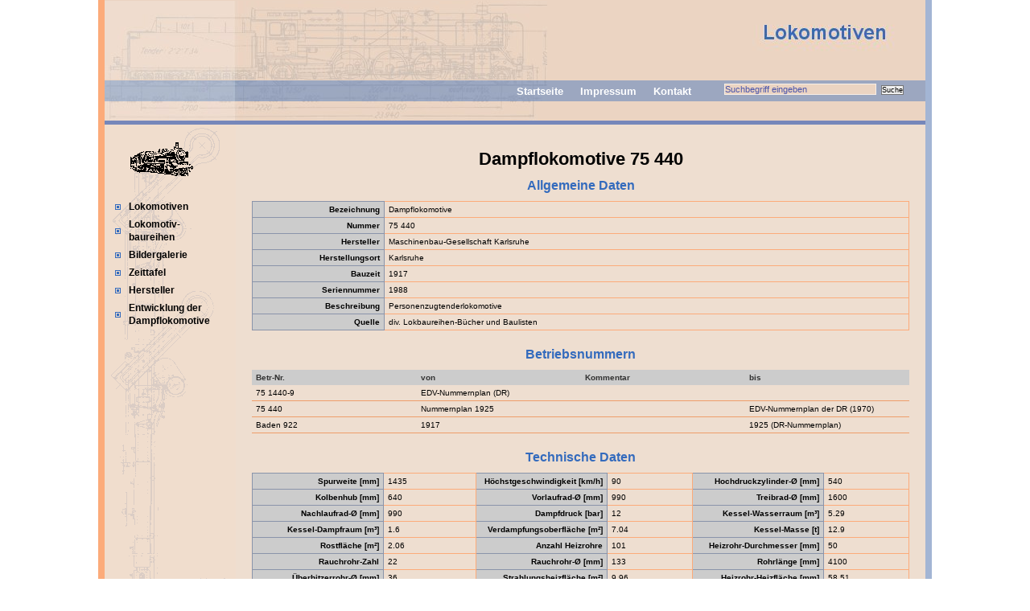

--- FILE ---
content_type: text/html
request_url: http://albert-gieseler.de/dampf_de/lokdaten13/lokdet139040.shtml
body_size: 8333
content:
<!DOCTYPE html PUBLIC "-//W3C//DTD XHTML 1.0 Transitional//EN" "http://www.w3.org/TR/xhtml1/DTD/xhtml1-transitional.dtd">
<html>
<head>
<title>Albert Gieseler -- Dampflokomotive 75 440</title>
<meta http-equiv="Content-Type" content="text/html; charset=UTF-8"/>
<link href="/res/stylesheet.css" rel="stylesheet" type="text/css" />
<!--[if lte IE 7]>
<link href="/css/patches/patch_master.css" rel="stylesheet" type="text/css" />
<![endif]-->
</head>

<body>
<div id="page_margins">
<div id="page">

<!-- NavBar --------------------------------------------------->

<div id="header_lok">
    <h1 id="dampf_kraft">
        <img src="/res/images/lok_banner.jpg" />
    </h1>
</div>
<div id="nav_main" style="background: #9ca7c0 url(/res/images/lokbanner_mid_2.jpg) no-repeat left;">
    <ul>
        <li id="xcurrent">
            <a href="/index.html">Startseite</a>
        </li>
        <li>
            <a href="/dampf_de/texte/impressum.shtml">Impressum</a>
        </li>
        <li>
            <a href="/cgi-data/mailmanager/contact.php">Kontakt</a>
        </li>
        <li>
            <form action="/sphider/search.php" method="get">
                <input type="text" name="query" id="albert_query" size="30" value="Suchbegriff eingeben" onclick="if(this.value=='Suchbegriff eingeben')this.value='';" onblur="if(this.value=='')this.value='Suchbegriff eingeben';"/>

                <input id="search_submit" type="submit" value="Suche"/>
                <input type="hidden" name="search" value="1"/>
            </form>
        </li>
    </ul>
</div>

<div id="grafik">
    <img src="/res/images/lokbanner_bottom_2.jpg" />
</div>

<!--
<table id="mainTable"  valign="top" xheight="100%">
 <tr >
   <td  id="col1" style="background: #f0ddcd  url(/res/images/signal_1.gif) top no-repeat;" class="NavBar" valign="top" width="15%">
-->
<div id="col1" style="background: #f0ddcd url(/res/images/signal_1.gif) top no-repeat;">    <!-- Hinzu -->
    <!--
     <table valign="top" class="NavTab" border="0">
       <tbody>
-->
    <div id="col1_content" class="clearfix">
        <img id="engine" src="/res/images/lokicon_80.gif" alt="Dampflokomotive"/>
        <div id="submenu">
            <li><a href="/dampf_de/indexe/loks.shtml">Lokomotiven</a> </li>
            <li><a href="/dampf_de/tables/lokreihe0.shtml">Lokomotiv-<br/>baureihen</a></li>
            <li><a href="/dampf_de/lokImageHtml/lokGrid_1.shtml">Bildergalerie</a></li>
            <li><a href="/dampf_de/tables/lokchron0.shtml">Zeittafel</a></li>
            <li><a href="/dampf_de/indexe/lokherst.shtml">Hersteller</a></li>
            <li><a href="/dampf_de/texte/lok1.shtml">Entwicklung der <br/>Dampflokomotive</a></li>
        </div>
    </div>
<!--           
       </tbody>
    </table>
   </td>
-->
</div>

<!--
<div id="col2"> 
    <div id="col2_content" class="clearfix"> </div>
</div>
-->

 
<!-- Contents --------------------------------------------------->

<div id="col3">  
<div id="col3_content" class="clearfix"> 

<h1 class="RemusHead">
Dampflokomotive 75 440
</h1>





<h3 class="tableHeader">Allgemeine Daten</h3>
<table width="100%" class="UnfallListe"  align="center" frame=box cellpadding=1 >
<colgroup>
<col WIDTH="20%" VALIGN="TOP" ALIGN="LEFT">
<col WIDTH="80%" VALIGN="TOP" ALIGN="LEFT">
</colgroup>
<tr>
<th class="THF">Bezeichnung</th><td class="TDF">Dampflokomotive</td>
</tr>
<tr>
<th class="THF">Nummer</th><td class="TDF">75 440</td>
</tr>
<tr>
<th class="THF">Hersteller</th><td class="TDF">Maschinenbau-Gesellschaft Karlsruhe</td>
</tr>
<tr>
<th class="THF">Herstellungsort</th><td class="TDF">Karlsruhe</td>
</tr>
<tr>
<th class="THF">Bauzeit</th><td class="TDF">1917</td>
</tr>
<tr>
<th class="THF">Seriennummer</th><td class="TDF">1988</td>
</tr>
<tr>
<th class="THF">Beschreibung</th><td class="TDF">Personenzugtenderlokomotive</td>
</tr>
<tr>
<th class="THF">Quelle</th><td class="TDF">div. Lokbaureihen-Bücher und Baulisten</td>
</tr>
</table>


<h3 class="tableHeader">Betriebsnummern</h3>
<table width="100%" class="UnfallListe"  align="center" frame=box cellpadding=1 >
<colgroup>
<col WIDTH="25%" VALIGN="TOP" ALIGN="LEFT">
<col WIDTH="25%" VALIGN="TOP" ALIGN="LEFT">
<col WIDTH="25%" VALIGN="TOP" ALIGN="LEFT">
<col WIDTH="25%" VALIGN="TOP" ALIGN="LEFT">
</colgroup>
<tr>
<th class="THS1">Betr-Nr. </th>
<th class="THS2">von</th>
<th class="THS1">Kommentar </th>
<th class="THS2">bis</th>
<tr>
<td  class="TDS1" >75 1440-9</td>
<td  class="TDS2" >EDV-Nummernplan (DR)</td>
<td  class="TDS1" >&nbsp;</td>
<td  class="TDS2" >&nbsp;</td>
</tr>
<tr>
<td  class="TDS1" >75 440</td>
<td  class="TDS2" >Nummernplan 1925</td>
<td  class="TDS1" >&nbsp;</td>
<td  class="TDS2" >EDV-Nummernplan der DR (1970)</td>
</tr>
<tr>
<td  class="TDS1" >Baden 922</td>
<td  class="TDS2" >1917</td>
<td  class="TDS1" >&nbsp;</td>
<td  class="TDS2" >1925 (DR-Nummernplan)</td>
</tr>
</table>







<h3 class="tableHeader">Technische Daten</h3>

<table style="border: 1px #fff  solid; " width="100%" class="UnfallListe"  align="center" frame=box cellpadding=1 >
<colgroup>
<col WIDTH="20%" VALIGN="TOP" ALIGN="RIGHT">
<col WIDTH="13%" VALIGN="TOP" ALIGN="LEFT">
<col WIDTH="20%" VALIGN="TOP" ALIGN="RIGHT">
<col WIDTH="13%" VALIGN="TOP" ALIGN="LEFT">
<col WIDTH="20%" VALIGN="TOP" ALIGN="RIGHT">
<col WIDTH="13%" VALIGN="TOP" ALIGN="LEFT">
</colgroup>
<tr>
<th class="THF">Spurweite [mm]</th><td class="TDF">1435</td>
<th class="THF">Höchstgeschwindigkeit [km/h]</th><td class="TDF">90</td>
<th class="THF">Hochdruckzylinder-Ø [mm]</th><td class="TDF">540</td>
</tr>
<tr>
<th class="THF">Kolbenhub [mm]</th><td class="TDF">640</td>
<th class="THF">Vorlaufrad-Ø [mm]</th><td class="TDF">990</td>
<th class="THF">Treibrad-Ø [mm]</th><td class="TDF">1600</td>
</tr>
<tr>
<th class="THF">Nachlaufrad-Ø [mm]</th><td class="TDF">990</td>
<th class="THF">Dampfdruck [bar]</th><td class="TDF">12</td>
<th class="THF">Kessel-Wasserraum [m³]</th><td class="TDF">5.29</td>
</tr>
<tr>
<th class="THF">Kessel-Dampfraum [m³]</th><td class="TDF">1.6</td>
<th class="THF">Verdampfungsoberfläche [m²]</th><td class="TDF">7.04</td>
<th class="THF">Kessel-Masse [t]</th><td class="TDF">12.9</td>
</tr>
<tr>
<th class="THF">Rostfläche [m²]</th><td class="TDF">2.06</td>
<th class="THF">Anzahl Heizrohre</th><td class="TDF">101</td>
<th class="THF">Heizrohr-Durchmesser [mm]</th><td class="TDF">50</td>
</tr>
<tr>
<th class="THF">Rauchrohr-Zahl</th><td class="TDF">22</td>
<th class="THF">Rauchrohr-Ø [mm]</th><td class="TDF">133</td>
<th class="THF">Rohrlänge [mm]</th><td class="TDF">4100</td>
</tr>
<tr>
<th class="THF">Überhitzerrohr-Ø [mm]</th><td class="TDF">36</td>
<th class="THF">Strahlungsheizfläche [m²]</th><td class="TDF">9.96</td>
<th class="THF">Heizrohr-Heizfläche [mm]</th><td class="TDF">58.51</td>
</tr>
<tr>
<th class="THF">Rauchrohr-Heizfläche [m²]</th><td class="TDF">35.05</td>
<th class="THF">Verdampfungs-Heizfläche [m²]</th><td class="TDF">103.52</td>
<th class="THF">Überhitzer-Heizfläche [m²]</th><td class="TDF">40.75</td>
</tr>
<tr>
<th class="THF">Vorwärmer</th><td class="TDF">Oberflächenvorwärmer</td>
<th class="THF">Achsstand Lok [mm]</th><td class="TDF">8900</td>
<th class="THF">Länge über Puffer [mm]</th><td class="TDF">12700</td>
</tr>
<tr>
<th class="THF">Leermasse (ohne Tender] [t]</th><td class="TDF">59.1</td>
<th class="THF">Dienstmasse (ohne Tender) [t]</th><td class="TDF">76.2</td>
<th class="THF">Reibungslast [Mp]</th><td class="TDF">47.8</td>
</tr>
<tr>
<th class="THF">Achslast [Mp]</th><td class="TDF">15.9</td>
<th class="THF">Metermasse (mit Tender) [t]</th><td class="TDF">6</td>
<th class="THF">Wasservorrat [m³]</th><td class="TDF">10</td>
</tr>
<tr>
<th class="THF">Brennstoffvorrat [t]</th><td class="TDF">4</td>
<th class="THF"> </th><td class="TDF"> </td>
<th class="THF"> </th><td class="TDF"> </td>
</tr>
</table>

</div>  <!-- col3_content -->
<!-- IE Column Clearing --> 
<div id="ie_clearing">&nbsp;</div>
</div>  <!-- col3 -->
<div id="footer">Copyright � Albert Gieseler, Mannheim, Germany 2009</div>

</div>
</div>
</body>
</html>


--- FILE ---
content_type: text/css
request_url: http://albert-gieseler.de/res/screen/content.css
body_size: 5627
content:
@charset "UTF-8";
/**
 * "Yet Another Multicolumn Layout" - (X)HTML/CSS Framework
 *
 * (en) Uniform design of standard content elements
 * (de) Einheitliche Standardformatierungen für die wichtigten Inhalts-Elemente
 *
 * @copyright       Copyright 2005-2007, Dirk Jesse
 * @license         CC-A 2.0 (http://creativecommons.org/licenses/by/2.0/),
 *                  YAML-C (http://www.yaml.de/en/license/license-conditions.html)
 * @link            http://www.yaml.de
 * @package         yaml
 * @version         3.0.4
 * @revision        $Revision: 138 $
 * @lastmodified    $Date: 2007-11-19 21:05:33 +0100 (Mo, 19 Nov 2007) $
 * @appdef yaml
 */

@media all
{
  /**
   * Fonts
   * (en) font-family and font-size selection for headings and standard text elements
   * (de) Zeichensatz und Schriftgrößen für Überschriften und übliche Text-Elemente
   *
   * @section content-fonts
   */

  /* (en) reset font size for all elements to standard (16 Pixel) */
  /* (de) Alle Schriftgrößen auf Standardgröße (16 Pixel) zurücksetzen */
  html * { font-size: 100.01%; }

  /* (en) reset monospaced elements to font size 16px in Gecko browsers */
  /* (de) Schriftgröße von monospaced Elemente auf 16 Pixel setzen */
  textarea, pre, tt, code {
	font-family:"Courier New", Courier, monospace;  	
  }

  /* (en) base layout gets standard font size 12px */
  /* (de) Basis-Layout erhält Standardschriftgröße von 12 Pixeln */
  body {
    font-family:  Verdana, Helvetica, Arial, sans-serif;
    font-size: 75.00%;
  }

  
  table.UnfallListe {text-align: left; margin-bottom: 20px }
  .RemusHead {text-align: center;  padding-bottom: 10px}
  .tableHeader {text-align: center; padding-bottom: 10px}
  
  h1,h2,h3,h4,h5,h6 { font-weight:bold; margin: 0; }
  h1 { font-size: 200%; }                        /* 24px */
  h2 { font-size: 166.67%; color:#346bbd; }                     /* 20px */
  h3 { font-size: 150%; color:#346bbd; }                        /* 18px */
  h4 { font-size: 133.33%; color: #000; }                     /* 16px */
  h5 { font-size: 116.67% }                     /* 14px */
  h6 { font-size: 100.00%; xfont-style:italic }  /* 14px */

  p { line-height: 1.5em; margin: 0 0 1em 0; }

  /* ### Lists | Listen  #### */

  ul, ol, dl { line-height: 1.5em; margin: 0 0 1em 1em }
  li { margin-left: 1.5em; line-height: 1.5em }

  dt { font-weight: bold }
  dd { margin: 0 0 1em 2em }

  /* ### text formatting | Textauszeichnung ### */

  cite, blockquote { font-style:italic }
  blockquote { margin: 0 0 1em 1.5em }

  strong,b { font-weight: bold }
  em,i { font-style:italic }

  pre, code { font-family: monospace; font-size: 1.1em; }

  acronym, abbr {
    letter-spacing: .07em;
    border-bottom: .1em dashed #c00;
    cursor: help;
  }

  /**
   * Generic Content Classes
   * (en) standard classes for positioning and highlighting
   * (de) Standardklassen zur Positionierung und Hervorhebung
   *
   * @section content-generic-classes
   */

  .note {background: #dfd; padding: 1em; border-top: 1px #bdb dotted; border-bottom: 1px #bdb dotted;}
  .important {background: #ffd; padding: 1em; border-top: 1px #ddb dotted; border-bottom: 1px #ddb dotted;}
  .warning {background: #fdd; padding: 1em; border-top: 1px #dbb dotted; border-bottom: 1px #dbb dotted;}

  .float_left { float: left; display:inline; margin-right: 1em; margin-bottom: 0.15em;  }
  .float_right { float: right; display:inline; margin-left: 1em; margin-bottom: 0.15em;  }
  .center { text-align:center; margin: 0.5em auto }

  /**
   * External Links
   *
   * (en) Formatting of hyperlinks
   * (de) Gestaltung von Hyperlinks
   *
   */

  a {color: #346bbd; text-decoration:none;}
  a:focus,
  a:hover,
  a:active {background-color: none; text-decoration:underline;}
  
  #footer a { color: #aac; background:transparent; font-weight: bold;}
  #footer a:focus,
  #footer a:hover,
  #footer a:active {color: #fff; background-color: transparent; text-decoration:underline;}

  /**
   * (en) Emphasizing external Hyperlinks via CSS
   * (de) Hervorhebung externer Hyperlinks mit CSS
   *
   * @section             content-external-links
   * @app-yaml-default    disabled
   */

  /*
  #main a[href^="http://www.my-domain.com"],
  #main a[href^="https://www.my-domain.com"]
  {
    padding-left: 12px;
    background-image: url('your_image.gif');
    background-repeat: no-repeat;
    background-position: 0 0.45em;
  }
  */

  /**
   * Tables | Tabellen
   * (en) Generic classes for table-width and design definition
   * (de) Generische Klassen für die Tabellenbreite und Gestaltungsvorschriften für Tabellen
   *
   * @section content-tables
   */

  table { width: 100%; border-collapse:collapse; margin-bottom: 0.5em; border:0px;background:#eeded0; font-size:0.9em;}
  /* HGH 2009-02-07 */
  #mainTable { width: 100%; border-collapse:collapse; margin-bottom: 0.0em; border:0px;background:#eeded0; font-size:0.9em;}
  td { border-bottom: 1px solid #ee9d6a;}
  td.light { background: #f7eee6;}
  table.full { width: 100%; }
  table.fixed { table-layout:fixed }

  th,td { padding: 0.5em; }
  thead th { background: #444; color: #fff }
  tbody th { background: #ccc; color: #333 }
  tbody th.sub { background: #ddd; color: #333 }

  /**
   * Miscellaneous | Sonstiges
   *
   * @section content-misc
   */

  hr {
    color: #fff;
    background:transparent;
    margin: 0 0 0.5em 0;
    padding: 0 0 0.5em 0;
    border:0;
    border-bottom: 1px #000 solid;
  }
  
div#bluebox {
border:1px solid #346bbd;
background: #f4e7dc;
padding:12px 8px 8px 8px;
margin-bottom:15px;
}
img {
border:0px;
margin-right: 10px;
}
}
